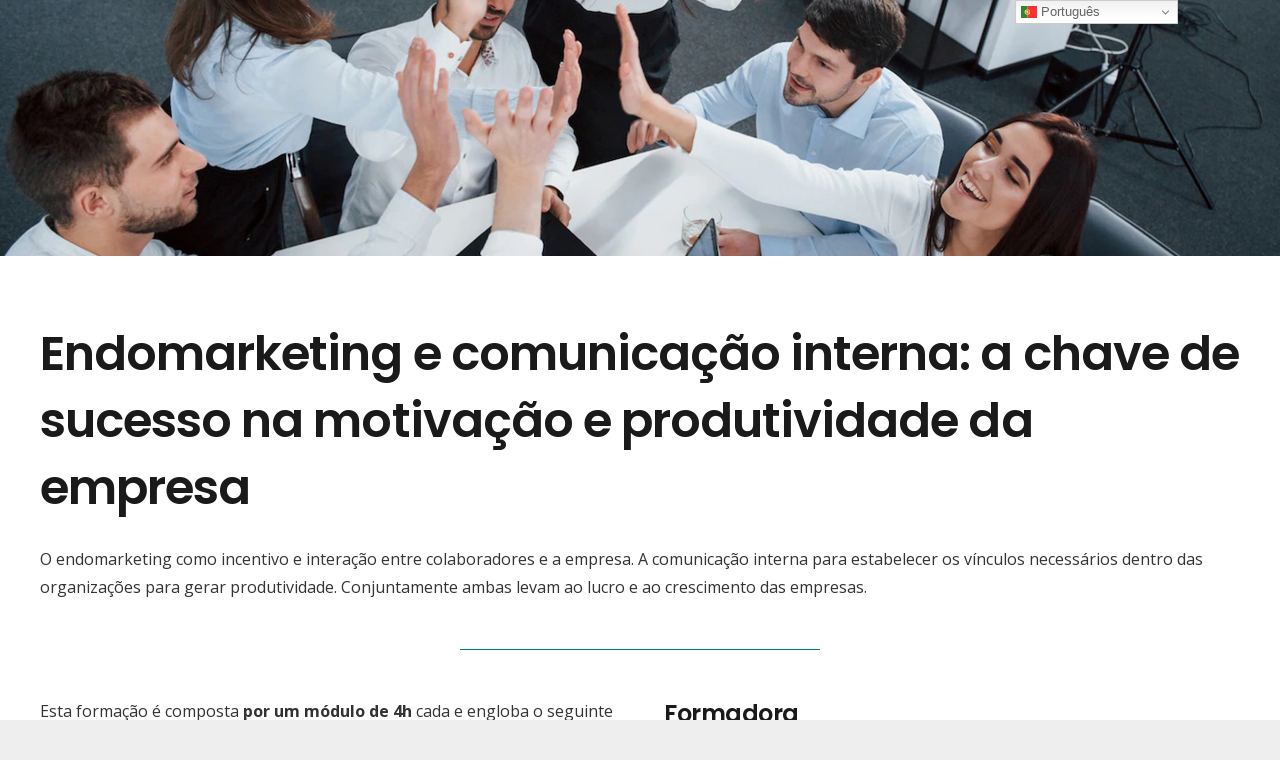

--- FILE ---
content_type: text/css
request_url: https://aild.pt/wp-content/cache/flying-press/ab92c770c5bd.fonts.css
body_size: 125
content:
@font-face{font-display:swap;font-family:dosis_regular;font-style:normal;font-weight:400;src:url(https://aild.pt/wp-content/plugins/ct-ultimate-gdpr/assets/css/fonts/dosis/Dosis-Regular.woff2) format('woff2'),url(https://aild.pt/wp-content/plugins/ct-ultimate-gdpr/assets/css/fonts/dosis/Dosis-Regular.woff) format('woff')}@font-face{font-display:swap;font-family:Hind;font-style:normal;font-weight:400;src:url(https://aild.pt/wp-content/plugins/ct-ultimate-gdpr/assets/css/fonts/hind/Hind-Regular.woff2) format('woff2'),url(https://aild.pt/wp-content/plugins/ct-ultimate-gdpr/assets/css/fonts/hind/Hind-Regular.woff) format('woff')}@font-face{font-display:swap;font-family:montserrat_regular;font-style:normal;font-weight:400;src:url(https://aild.pt/wp-content/plugins/ct-ultimate-gdpr/assets/css/fonts/montserrat/Montserrat-Regular.woff2) format('woff2'),url(https://aild.pt/wp-content/plugins/ct-ultimate-gdpr/assets/css/fonts/montserrat/Montserrat-Regular.woff) format('woff')}@font-face{font-display:swap;font-family:montserrat_medium;font-style:normal;font-weight:500;src:url(https://aild.pt/wp-content/plugins/ct-ultimate-gdpr/assets/css/fonts/montserrat/Montserrat-Medium.woff2) format('woff2'),url(https://aild.pt/wp-content/plugins/ct-ultimate-gdpr/assets/css/fonts/montserrat/Montserrat-Medium.woff) format('woff')}@font-face{font-display:swap;font-family:montserrat_semibold;font-style:normal;font-weight:600;src:url(https://aild.pt/wp-content/plugins/ct-ultimate-gdpr/assets/css/fonts/montserrat/Montserrat-SemiBold.woff2) format('woff2'),url(https://aild.pt/wp-content/plugins/ct-ultimate-gdpr/assets/css/fonts/montserrat/Montserrat-SemiBold.woff) format('woff')}@font-face{font-display:swap;font-family:montserrat_bold;font-style:normal;font-weight:700;src:url(https://aild.pt/wp-content/plugins/ct-ultimate-gdpr/assets/css/fonts/montserrat/Montserrat-Bold.woff2) format('woff2'),url(https://aild.pt/wp-content/plugins/ct-ultimate-gdpr/assets/css/fonts/montserrat/Montserrat-Bold.woff) format('woff')}@font-face{font-display:swap;font-family:open_sans_regular;font-style:normal;font-weight:400;src:url(https://aild.pt/wp-content/plugins/ct-ultimate-gdpr/assets/css/fonts/open-sans/OpenSans-Regular.woff2) format('woff2'),url(https://aild.pt/wp-content/plugins/ct-ultimate-gdpr/assets/css/fonts/open-sans/OpenSans-Regular.woff) format('woff')}@font-face{font-display:swap;font-family:open_sans_bold;font-style:normal;font-weight:700;src:url(https://aild.pt/wp-content/plugins/ct-ultimate-gdpr/assets/css/fonts/open-sans/OpenSans-Bold.woff2) format('woff2'),url(https://aild.pt/wp-content/plugins/ct-ultimate-gdpr/assets/css/fonts/open-sans/OpenSans-Bold.woff) format('woff')}